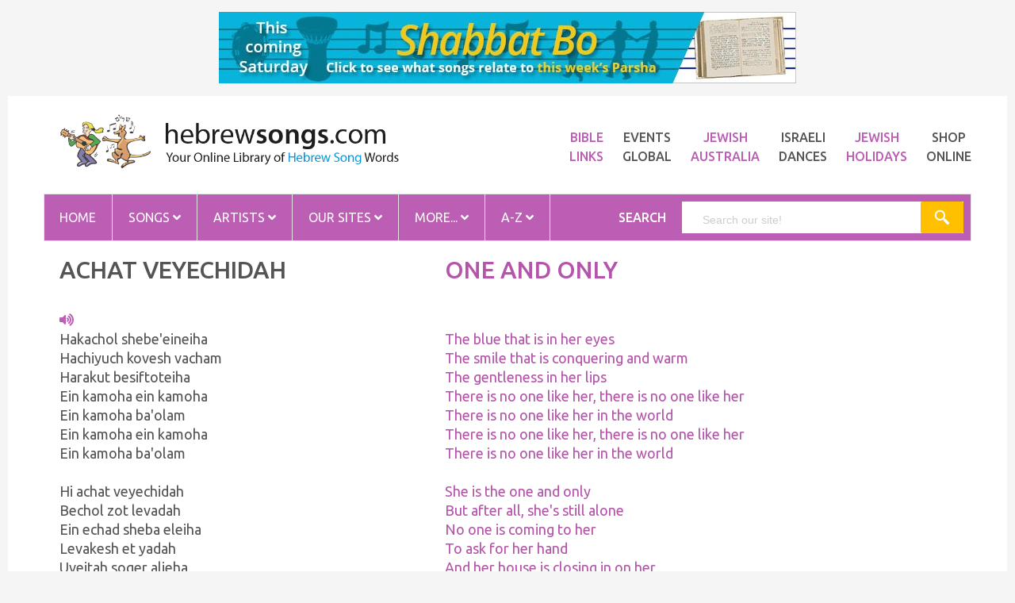

--- FILE ---
content_type: text/html
request_url: https://www.hebrewsongs.com/?song=achatveyechidah
body_size: 16896
content:
<!DOCTYPE HTML>
<html lang="en-US">
<head>
<meta http-equiv="Content-Language" content="he" />
<meta http-equiv="Content-Type" content="text/html; charset=windows-1255" />
<meta name="viewport" content="width=device-width, initial-scale=1" />
<meta name="description" content="ACHAT VEYECHIDAH is on HebrewSongs. Search Hebrew Songs for all your favourite songs. Hebrew songs transliterated and translated into English as well as Spanish, Italian, Portuguese and other languages, by volunteers worldwide." />
<meta name="robots" content="noodp,index,follow" />
<meta name='revisit-after' content='1 days' />
<title>ACHAT VEYECHIDAH | Hebrew Songs</title>
<link href="https://fonts.googleapis.com/css?family=Poppins:300,400,500,600,700" rel="stylesheet" />
<link href="https://fonts.googleapis.com/css?family=Ubuntu:400,400i,500,500i,700" rel="stylesheet" />
<script defer src="https://use.fontawesome.com/releases/v5.0.6/js/all.js"></script>
<link rel="stylesheet" type="text/css" href="https://www.hebrewsongs.com/resources/css/libs/bootstrap.min.css" />
<link rel="stylesheet" type="text/css" href="https://www.hebrewsongs.com/resources/css/libs/bootstrap-theme.min.css" />
<link rel="stylesheet" type="text/css" href="https://www.hebrewsongs.com/resources/css/libs/jquery.fancybox.css" />
<link rel="stylesheet" type="text/css" href="https://www.hebrewsongs.com/resources/css/libs/jquery-ui.min.css" />
<link rel="stylesheet" type="text/css" href="https://www.hebrewsongs.com/resources/css/libs/owl.carousel.css" />
<link rel="stylesheet" type="text/css" href="https://www.hebrewsongs.com/resources/css/libs/owl.transitions.css" />
<link rel="stylesheet" type="text/css" href="https://www.hebrewsongs.com/resources/css/libs/owl.theme.css" />
<link rel="stylesheet" type="text/css" href="https://www.hebrewsongs.com/resources/css/libs/slick.css" />
<link rel="stylesheet" type="text/css" href="https://www.hebrewsongs.com/resources/css/libs/flipclock.css" />
<link rel="stylesheet" type="text/css" href="https://www.hebrewsongs.com/resources/css/libs/animate.css" />
<link rel="stylesheet" type="text/css" href="https://www.hebrewsongs.com/resources/css/libs/hover.css" />
<link rel="stylesheet" type="text/css" href="https://www.hebrewsongs.com/resources/css/color.css?v=1" media="all" />
<link rel="stylesheet" type="text/css" href="https://www.hebrewsongs.com/resources/css/theme.css?v=1" media="all" />
<link rel="stylesheet" type="text/css" href="https://www.hebrewsongs.com/resources/css/responsive.css?v=1" media="all" />
<link rel="stylesheet" type="text/css" href="https://www.hebrewsongs.com/resources/css/browser.css" media="all" />
<link rel="stylesheet" type="text/css" href="https://www.hebrewsongs.com/resources/js/lightbox/src/css/ilightbox.css" media="all" />
<link rel="stylesheet" type="text/css" href="https://www.hebrewsongs.com/resources/js/lightbox/src/light-skin/skin.css" media="all" />
<link rel="stylesheet" href="https://use.fontawesome.com/releases/v5.0.6/css/all.css?v=1" />
<link rel="stylesheet" type="text/css" href="https://www.hebrewsongs.com/resources/css/historical.css?v=1" media="all" />
<link rel="stylesheet" type="text/css" href="https://www.hebrewsongs.com/resources/css/weblife_custom.css?v=1.7" media="all" />
<link rel="stylesheet" type="text/css" href="https://www.hebrewsongs.com/resources/css/purple.css?v=1" media="all" />
<!-- <link rel="stylesheet" type="text/css" href="https://www.hebrewsongs.com/resources/css/rtl.css" media="all" /> -->
<!--[if IE]>
  <link rel="stylesheet" type="text/css" href="https://www.hebrewsongs.com/resources/css/ie.css" />
<![endif]-->
    
    
    
<link rel="stylesheet" type="text/css" href="https://cdn.datatables.net/1.10.10/css/jquery.dataTables.min.css">
<link rel="stylesheet" type="text/css" href="https://cdn.datatables.net/responsive/2.0.0/css/responsive.dataTables.min.css">
<link href="https://www.hebrewsongs.com/favicon.ico" rel="shortcut icon" />     
<link rel="apple-touch-icon" sizes="180x180" href="https://www.hebrewsongs.com/apple-touch-icon.png">
<link rel="icon" type="image/png" sizes="32x32" href="https://www.hebrewsongs.com/favicon-32x32.png">
<link rel="icon" type="image/png" sizes="16x16" href="https://www.hebrewsongs.com/favicon-16x16.png">
<link rel="manifest" href="https://www.hebrewsongs.com/site.webmanifest">
<style>
  .header-nav.sticky {
    position: fixed;
    top: 0;
    left: 0;
    right: 0;
    z-index: 1000;
    background-color: #fff;
    box-shadow: 0 2px 8px rgba(0,0,0,0.15);
    animation: slideDown 0.3s ease;
}

@keyframes slideDown {
    from { transform: translateY(-100%); }
    to { transform: translateY(0); }
}

body.menu-sticky {
    padding-top: 60px; /* Prevents content jump */
}
</style>
</head>

<body class="boxed song " style="background:#f5f5f5">

<div style="text-align: center; margin-bottom: -90px; margin-top: 15px;" class="noprint">
<iframe src="https://www.jewishaustralia.com/banner_hs.asp?Page=song" scrolling="no" frameborder="0" marginheight="0" marginwidth="0" vspace="0" hspace="0" name="banner" style="width: 100%; max-width: 792px; height: auto" ></iframe>
</div>

<div class="wrap">
<header id="header">
<div class="header-main">
<div class="container">
<div class="row">
<div class="col-md-5 col-sm-12 col-xs12"><a href="https://www.hebrewsongs.com/"><img src="https://www.hebrewsongs.com/hsmenu/header.png" style="width:100%;" alt="" /></a></div>
<!--<div class="col-md-2 col-sm-2 col-xs-12"> 
<div class="logo logo1">
<h1 class="hidden">Sports</h1>
<a href="index.html"><img src="/resources/images/home/home1/logo.png" alt="" /></a>
</div> 
</div>-->
<div class="col-md-7 col-sm-12 col-xs-12 top_20 noprint">
<ul class="list-inline-block top-menu pull-right">
<li><a target="_blank" href="https://www.jewishaustralia.com/bible.asp" class="title14 black">Bible<br />Links</a></li>
<li><a target="_blank" href="https://www.jewishworldlife.com/events.asp" class="title14 black altblack">Events<br />Global</a></li>
<li><a target="_blank" href="https://www.jewishaustralia.com/" class="title14 black ">Jewish<br />Australia</a></li>
<li><a target="_blank" href="https://www.israelidances.com/" class="title14 black altblack">Israeli<br />Dances</a></li>
<li><a target="_blank" href="https://www.jewishworldlife.com/" class="title14 black">Jewish<br />Holidays</a></li>
<li><a target="_blank" href="https://www.jewishaustralia.com/shop/" class="title14 black altblack">Shop<br />Online</a></li>
</ul>
</div>
</div>
</div>
</div>
<!-- End Header Main -->
<div class="header-nav noprint">
<div class="container">
      <div class="nav-search">
        <div class="row">
          <div class="col-md-12 col-sm-12 col-xs-12">
<nav class="main-nav main-nav1">
<ul class="list-none">
<li><a href="https://www.hebrewsongs.com/">Home</a> </li>
                
<!--
<li class="active"><a class="active" href="javascript:void(0)">Songs</a>
-->
<li class="menu-item-has-children"><a href="javascript:void(0)">Songs <i class="fas fa-angle-down"></i></a>
<ul class="sub-menu">
<li><a href="https://www.hebrewsongs.com/search.asp">All Songs A - Z</a> </li>
<li><a href="https://www.hebrewsongs.com/addyoursong.asp">Add Songs</a> </li>
<li><a href="https://www.hebrewsongs.com/bible_songs.asp">Bible Project Songs</a> </li>
<li><a href="https://www.hebrewsongs.com/festivals.asp">Jewish Festivals</a> </li>
<li><a href="https://www.hebrewsongs.com/psalms.asp">Psalms</a> </li>
<li><a href="https://www.hebrewsongs.com/YSO/" target="_blank">Yiddish Songs</a> </li>
</ul>
</li>
<li class="menu-item-has-children"><a href="javascript:void(0)">Artists <i class="fas fa-angle-down"></i></a>
<ul class="sub-menu">
<li><a href="https://www.hebrewsongs.com/artists.asp">Israeli Artists</a> </li>
<li><a href="https://www.hebrewsongs.com/worldjewishartists.asp">World Jewish Artists</a> </li>
<li><a href="https://www.hebrewsongs.com/dedications.htm">Dedications</a> </li>
</ul>
</li>
<!--  <li class="menu-item-has-children"><a href="javascript:void(0)">Shop</a>
<ul class="sub-menu">
<li><a href="https://www.jewishaustralia.com/shop/" target="_blank">Browse Shop</a> </li>
<li><a href="https://www.jewishaustralia.com/shop/category.asp?CategoryID=8&Category=CDs" target="_blank">Buy CDs</a> </li>
<li><a href="https://www.jewishaustralia.com/shop/category.asp?CategoryID=37&Category=DVDs" target="_blank">Buy DVDs</a> </li>
</ul>
</li>
<li class="menu-item-has-children"><a href="javascript:void(0)">Events</a>
<ul class="sub-menu">
<li><a href="https://www.jewishworldlife.com/" target="_blank">* EVENTS *</a> </li>
<li><a href="https://www.jewishworldlife.com/addyourevent.asp" target="_blank">Add your event</a> </li>
</ul>
</li> -->
<li class="menu-item-has-children"><a href="javascript:void(0)">Our Sites <i class="fas fa-angle-down"></i></a>
<ul class="sub-menu">
<!--
<li><a href="https://www.publicspeaking.com.au/blog/" target="_blank">Blog</a> </li>
-->
<li><a href="https://hebrewsongs.com/song-nirkodlashalom.htm" target="_blank">Dance for Peace</a> </li>
<li><a href="https://www.israelidances.com/" target="_blank">Israeli Dances</a> </li>
<li><a href="https://israelidances.com/jerusalem/jerusalem.html" target="_blank">Jerusalem of Gold</a> </li>
<li><a href="https://www.jewishaustralia.com/" target="_blank">Jewish Australia</a> </li>
<li><a href="https://www.jewishworldlife.com/" target="_blank">Jewish World Life</a> </li>
<li><a href="https://hebrewsongs.com/song-nirkodlashalom.htm" target="_blank">Nirkod Lashalom</a> </li>
<li><a href="https://www.hebrewsongs.com/YSO/" target="_blank">Yiddish Songs Online</a> </li>
</ul>
</li>
<li class="menu-item-has-children"><a href="javascript:void(0)">More... <i class="fas fa-angle-down"></i></a>
<ul class="sub-menu">
<li><a href="https://www.hebrewsongs.com/about-this-site-hebrew.asp">About Hebrew Songs</a> </li>
<li><a href="https://www.hebrewsongs.com/comments.htm">Readers Comments</a> </li>
<li><a href="https://www.facebook.com/JewishWorldLife" target="_blank">Facebook</a> </li>
<li><a href="https://www.hebrewsongs.com/links.htm">Links</a> </li>
<li><a href="https://www.jewishaustralia.com/shop/" target="_blank">Our Shop</a> </li>
</ul>
</li>
<li class="menu-item-has-children"><a target="_blank" href="https://www.jewishaustralia.com/search.asp">A-Z <i class="fas fa-angle-down"></i></a>
<ul class="sub-menu">
<li><a href="https://www.jewishaustralia.com/search.asp" target="_blank">A-Z Search all JWL sites</a> </li>
<li><a href="https://www.jewishaustralia.com/guide.asp" target="_blank">Guide to our Sites</a> </li>
<li><a href="https://www.jewishaustralia.com/photos.asp" target="_blank">Photo Galleries</a></li>
</ul>
</li>
</ul>
<a href="#" class="toggle-mobile-menu"><span></span></a> </nav>
<!-- End Main nav -->
<div class="smart-search smart-search1 noprint"> <span class="title14 search-label">search</span> 
<script>
 			
	(function() {   
    var cx = '008311073596339264616:ymsnjlwirt0';
    var gcse = document.createElement('script');
    gcse.type = 'text/javascript';
    gcse.async = true;
    gcse.src = 'https://cse.google.com/cse.js?cx='+ cx;
    var s = document.getElementsByTagName('script')[0];
    s.parentNode.insertBefore(gcse, s);
})();

window.onload = function(){
document.getElementById('gsc-i-id1').placeholder = 'Search our site!';
};
					
					
</script>

<gcse:search></gcse:search>
</div>
</div>
</div>
</div>
</div>
</div>
</header>
<!-- End Header -->
<section id="content">
<div class="container">
<div style="padding: 0px 20px" class="main_body_text">

	    <table cellspacing="0" cellpadding="4" style="width: 100%; max-width: 1200px; background-color:#ffffff;" border="0" class="lyrics2">
		<tr>
		<td style="text-align:center; vertical-align:top;" class="mob_coll">
        <table border="0" cellspacing="1" cellpadding="1" style="width:100%;">
        <tr>
        <td style="text-align:left; vertical-align:top;">

        <h2>ACHAT VEYECHIDAH</h2>
						
        

        <div>
        
            <br />
            
                <a style="border:0px" href="https://shironet.mako.co.il/artist?type=lyrics&lang=1&wrkid=7951&prfid=559&song_title=3cb5" target="_blank"><i class="fas fa-volume-up"></i></a>&nbsp;
            
        </div>

        <p class="song_words">Hakachol shebe'eineiha<br />Hachiyuch kovesh vacham<br />Harakut besiftoteiha<br />Ein kamoha ein kamoha<br />Ein kamoha ba'olam<br />Ein kamoha ein kamoha<br />Ein kamoha ba'olam<br /><br />Hi achat veyechidah<br />Bechol zot levadah<br />Ein echad sheba eleiha<br />Levakesh et yadah<br />Uveitah soger alieha<br />Velibah chatum na'ul sagur shavur<br /><br />Hamag'a bishtei yadeiha<br />Legufah tziyur mushlam<br />Hat'mimut bemabateiha<br />Ein kamoha ein kamoha<br />Ein kamoha ba'olam<br />Ein kamoha ein kamoha<br />Ein kamoha ba'olam<br /><br />Hi achat veyechidah...</p>

        </td>
        </tr>
        </table>

        </td>
		
        <td style="text-align:center; vertical-align:top;" class="mob_coll">

        <table border="0" cellspacing="1" cellpadding="1" style="width:100%;">
        <tr>
        <td style="text-align:left; vertical-align:top;">

        <h2 class="purple">ONE AND ONLY</h2>

        

        <div>
        
            <br />
            <img height="16" src="spacer.gif" width="25" border="0" alt="" />
        
        </div>

        <p class="purple song_words">The blue that is in her eyes<br />The smile that is conquering and warm<br />The gentleness in her lips<br />There is no one like her, there is no one like her<br />There is no one like her in the world<br />There is no one like her, there is no one like her<br />There is no one like her in the world<br /><br />She is the one and only<br />But after all, she's still alone<br />No one is coming to her<br />To ask for her hand<br />And her house is closing in on her<br />And her heart is sealed, locked, closed, broken<br /><br />The touch of her two hands<br />Of her body, a full picture<br />The innocence of her looks<br />There is no one like her, there is no one like her<br />There is no one like her in the world<br />There is no one like her, there is no one like her<br />There is no one like her in the world<br /><br />She is the one and only...<br /></p>

        </td>
        </tr>
        </table>

        </td>
        </tr>
        </table>
	   

    
        <br />
        <table cellspacing="0" cellpadding="4" style="width: 100%; max-width: 1200px; background-color:#ffffff;" border="0" class="lyrics2">
            
        <tr>
        <td style="text-align:center;">
        <table border="0" cellspacing="1" cellpadding="1" style="margin:auto;">
        
            <tr><td dir="rtl" style="text-align:center;"><h2 class="purple">אחת ויחידה</h2></td></tr>
        
            <tr><td style="text-align:center;"><a href="https://shironet.mako.co.il/artist?type=lyrics&lang=1&wrkid=7951&prfid=559&song_title=3cb5" target="_blank">Hebrew words</a></td></tr>
        
        </table>
        </td>
        </tr>
        </table>
    
    	
    <!---
    

        <table cellspacing="0" cellpadding="0" border="0" style="width:700px; margin:auto;">
    	
	    
	        <tr><td style="text-align:center;"><a href="https://shironet.mako.co.il/artist?type=lyrics&lang=1&wrkid=7951&prfid=559&song_title=3cb5" target="_blank">Hebrew words</a></td></tr>	    
	    	
	    </table><br />		
    
    --->
	   	
	
	<table cellspacing="0" cellpadding="0" border="0" class="noprint" style="width:100%;">
	<tr>
	<td style="text-align:center; white-space:nowrap;">
	
	
	</td>
	</tr>
	</table>
	<br class="noprint" />

	
		

	<table cellspacing="0" cellpadding="4" style="width: 90%; max-width: 700px; background-color:#ffccff; margin:auto;" border="0" class="lyrics">
	
		
		<tr>
		<td style="text-align:left;">LYRICS</td>	
		<td style="text-align:left;"><table style="width:100%;" border="0" cellspacing="0" cellpadding="0">
		
			<tr style="height:30px;"><td style="text-align:left;"><a href="https://www.hebrewsongs.com/artist.asp?name=uzihitman" target="_blank">Hebrew: Uzi Chitman</a></td></tr>
				
		</table></td>
		</tr>		
			
		<tr>
		<td style="text-align:left;">MUSIC</td>
		<td style="text-align:left;"><table style="width:100%;" border="0" cellspacing="0" cellpadding="0">
		
			<tr style="height:30px;"><td style="text-align:left;">Folk - Greek</td></tr>
				
		</table></td>
		</tr>
			
		<tr>
		<td style="text-align:left;">SINGER</td>
		<td style="text-align:left;"><table style="width:100%;" border="0" cellspacing="0" cellpadding="0">
		
			<tr style="height:30px;"><td style="text-align:left;"><a href="https://www.hebrewsongs.com/artist.asp?name=ishaylevi" target="_blank">Ishai Levi</a></td></tr>
		
			<tr style="height:30px;"><td style="text-align:left;"><a href="https://www.hebrewsongs.com/artist.asp?name=eyalgolan" target="_blank">Eyal Golan</a></td></tr>
		
		</table>        
		</td></tr>
				
	
	</table>
	<br />
	
		
	<table cellspacing="0" cellpadding="4" style="width: 90%; max-width: 700px; background-color:#ffccff; margin:auto;" border="0" class="lyrics">
	
	
		
			<tr><td style="text-align:left;">Words transliterated by <a href="mailto:georgejakubovits@hotmail.com" title="Click here to send E-mail.">George Jakubovits</a> of Toronto, Ontario, Canada.</td></tr>		
        	
			<tr><td style="text-align:left;">Words translated by <a href="mailto:Eliseloterman@gmail.com" title="Click here to send E-mail.">Elise Loterman</a> of Melbourne, Australia.</td></tr>		
			


	<tr><td style="text-align:left;"><a href="mailto:publisher@hebrewsongs.com?subject=ACHAT VEYECHIDAH">Contact the publisher of Hebrew Songs.com</a></td></tr>

	</table>

    <br />

    <div id="buttons">
    <table border="0" cellspacing="0" cellpadding="0" style="margin:auto;">
	<tr>
	<td style="text-align:center;">&nbsp;<a href="JavaScript:printSong()" class="btn btn-default" style="font-weight:bold;">Print this page</a>&nbsp;&nbsp;</td>
			
		<td align="center" >&nbsp;&nbsp;<a href="sendtofriend.asp?song=achatveyechidah" target="_blank" class="btn btn-default" style="font-weight:bold;">Send this song to a friend</a>&nbsp;&nbsp;</td>
	
	</tr></table>
	<br />
    </div>
    
	
    

    
    <p style="text-align: center; margin-top: 10px; font-style:italic;">
    Please note that all these translations &copy; are courtesy of <a href="https://www.hebrewsongs.com/" target="_blank">www.hebrewsongs.com</a><br />
    We thank our more than 400 volunteer translators from 190 cities in 42 countries.<br />
    When sharing these words please acknowledge the address <a href="https://www.hebrewsongs.com/?song=achatveyechidah" target="_blank">www.hebrewsongs.com/?song=achatveyechidah</a>
    </p>
    

    

<div id="backtoja" class="noprint">
<p style="text-align: center; margin-top: 40px"><a href="https://www.hebrewsongs.com/search.asp" class="btn btn-default" style="font-weight:bold; font-size:20px; ">Back to All Songs A-Z</a></p>
</div>
<script type="text/javascript">
<!--
    function closeWindow() {
        window.close();
    }
    function printSong() {
        window.print();
    }
// -->
</script>
<style>
	@media only screen and (max-width: 500px) {
	
	.mob_coll {
		display: block;
	}
	
	}
	.padd_0_20 {
		padding: 0px 20px;
	}
</style>

</div>
</div>
</section>
<div class="noprint">
  <section class="prod_slider">
    <div class="container">
      <hr />
      <div class="row">
        <div class="col-md-12">
          <h3 style="margin-top: 0px">Browse Other Pages</h3>
          <div id="relations2" class="owl-carousel">
         
            <div class="item"><br>
              <a target="_blank"  class="lineon" href="https://www.jewishaustralia.com/shop/"><img alt="Click to view item details." title="Click to view item details." src="https://www.jewishaustralia.com/shop/shop_images/shop3.jpg" border="0"></a><br><a class="lineon" target="_blank" href="https://www.jewishaustralia.com/shop/" title="Click to view item details."><span class="productname">Browse our lovingly curated Online Shop</span></a><br>
            </div>
            <div class="item"><br>
              <a class="lineon" target="_blank" href="https://www.jewishaustralia.com/shop/item.asp?ProductID=3273&amp;Product=Mask+%2D+What%27s+Not+to+Love+%2D+with+filter+pocket"><img alt="Click to view item details." title="Click to view item details." src="https://www.jewishaustralia.com/shop/shop_images/thumbnail/3273.png" width="125" border="0"></a><br><a class="lineon" target="_blank" href="https://www.jewishaustralia.com/shop/item.asp?ProductID=3273&amp;Product=Mask+%2D+What%27s+Not+to+Love+%2D+with+filter+pocket" title="Click to view item details."><span class="productname">Mask - What's Not to Love - with filter pocket</span></a><br>
              <span class="productprice">$22.50</span>
            </div>
            <div class="item"><br>
              <a target="_blank"  class="lineon" href="https://www.jewishaustralia.com/shop/category.asp?CategoryID=117&Category=Judaica%20Accessories"><img alt="Click to view item details." title="Click to view item details." src="https://www.jewishaustralia.com/shop/shop_images/shop4.jpg" border="0"></a><br><a class="lineon" target="_blank" href="https://www.jewishaustralia.com/shop/category.asp?CategoryID=117&Category=Judaica%20Accessories" title="Click to view item details."><span class="productname">Browse our Judaica Accessories Collection</span></a><br>
            </div>
            <div class="item"><br>
              <a class="lineon" target="_blank" href="https://www.jewishaustralia.com/shop/item.asp?ProductID=3274&amp;Product=BRACELET%3A++Silver+chai+with+inlaid+stones+and+heart+clasp"><img alt="Click to view item details." title="Click to view item details." src="https://www.jewishaustralia.com/shop/shop_images/thumbnail/3274.jpg" width="125" border="0"></a><br><a class="lineon" target="_blank" href="https://www.jewishaustralia.com/shop/item.asp?ProductID=3274&amp;Product=BRACELET%3A++Silver+chai+with+inlaid+stones+and+heart+clasp" title="Click to view item details."><span class="productname">BRACELET: Silver chai with inlaid stones and heart clasp</span></a><br>
              <span class="productprice">$39.95</span>
            </div>
            <div class="item"><br>
              <a target="_blank"  class="lineon" href="https://www.jewishaustralia.com/shop/"><img alt="Click to view item details." title="Click to view item details." src="https://www.jewishaustralia.com/shop/shop_images/shop3.jpg" border="0"></a><br><a class="lineon" target="_blank" href="https://www.jewishaustralia.com/shop/" title="Click to view item details."><span class="productname">Browse our lovingly curated Online Shop</span></a><br>
            </div>
            <div class="item"><br>
              <a class="lineon" target="_blank" href="https://www.jewishaustralia.com/shop/item.asp?ProductID=3271&amp;Product=Tote+Bag+%2D+%22What%27s+Not+to+Love%22"><img alt="Click to view item details." title="Click to view item details." src="https://www.jewishaustralia.com/shop/shop_images/thumbnail/3271.jpg" border="0"></a><br><a class="lineon" target="_blank" href="https://www.jewishaustralia.com/shop/item.asp?ProductID=3271&amp;Product=Tote+Bag+%2D+%22What%27s+Not+to+Love%22" title="Click to view item details."><span class="productname">Tote Bag - "What's Not to Love"</span></a><br>
              <span class="productprice">$21.50</span>
            </div>
            <div class="item"><br>
              <a target="_blank"  class="lineon" href="https://www.jewishaustralia.com/shop/category.asp?CategoryID=117&Category=Judaica%20Accessories"><img alt="Click to view item details." title="Click to view item details." src="https://www.jewishaustralia.com/shop/shop_images/shop4.jpg" border="0"></a><br><a class="lineon" target="_blank" href="https://www.jewishaustralia.com/shop/category.asp?CategoryID=117&Category=Judaica%20Accessories" title="Click to view item details."><span class="productname">Browse our Judaica Accessories Collection</span></a><br>
            </div>
            <div class="item"><br><a target="_blank"  class="lineon" href="https://www.jewishaustralia.com/shop/item.asp?ProductID=3120&Product=Kippah%20-%20suede%20CREAMY%20WHITE%20color%20with%20Aussie%20logo"><img alt="Click to view item details." title="Click to view item details." src="https://www.jewishaustralia.com/shop/shop_images/large/3120.jpg" border="0"></a><br><a target="_blank"  class="lineon" href="https://www.jewishaustralia.com/shop/item.asp?ProductID=3120&Product=Kippah%20-%20suede%20CREAMY%20WHITE%20color%20with%20Aussie%20logo" title="Click to view item details."><span class="productname">Kippah - suede CREAMY WHITE color with Aussie logo</span></a><br>
              <span class="productprice">$12.95</span>
            </div>
            <div class="item"><br>
              <a target="_blank"  class="lineon" href="https://www.jewishaustralia.com/shop/"><img alt="Click to view item details." title="Click to view item details." src="https://www.jewishaustralia.com/shop/shop_images/shop3.jpg" border="0"></a><br><a class="lineon" target="_blank" href="https://www.jewishaustralia.com/shop/" title="Click to view item details."><span class="productname">Browse our lovingly curated Online Shop</span></a><br>
            </div>
            <div class="item"><br><a target="_blank"  class="lineon" href="https://www.jewishaustralia.com/shop/item.asp?ProductID=3111&Product=Kippah%20-%20suede%20GOLD%20color%20with%20Aussie%20logo"><img alt="Click to view item details." title="Click to view item details." src="https://www.jewishaustralia.com/shop/shop_images/large/3111.jpg" border="0"></a><br><a target="_blank"  class="lineon" href="https://www.jewishaustralia.com/shop/item.asp?ProductID=3111&Product=Kippah%20-%20suede%20GOLD%20color%20with%20Aussie%20logo" title="Click to view item details."><span class="productname">Kippah - suede GOLD color with Aussie logo</span></a><br>
              <span class="productprice">$12.95</span>
            </div>
            <div class="item"><br>
              <a target="_blank"  class="lineon" href="https://www.jewishaustralia.com/shop/category.asp?CategoryID=117&Category=Judaica%20Accessories"><img alt="Click to view item details." title="Click to view item details." src="https://www.jewishaustralia.com/shop/shop_images/shop4.jpg" border="0"></a><br><a class="lineon" target="_blank" href="https://www.jewishaustralia.com/shop/category.asp?CategoryID=117&Category=Judaica%20Accessories" title="Click to view item details."><span class="productname">Browse our Judaica Accessories Collection</span></a><br>
            </div>
            <div class="item"><br><a target="_blank"  class="lineon" href="https://www.jewishaustralia.com/shop/item.asp?ProductID=3127&Product=Cushion%20cover%20-%20GOLD%20with%20Aussie%20logo"><img alt="Click to view item details." title="Click to view item details." src="https://www.jewishaustralia.com/shop/shop_images/large/3127.jpg" border="0"></a><br><a target="_blank"  class="lineon" href="https://www.jewishaustralia.com/shop/item.asp?ProductID=3127&Product=Cushion%20cover%20-%20GOLD%20with%20Aussie%20logo" title="Click to view item details."><span class="productname">Cushion cover - GOLD with Aussie logo</span></a><br>
              <span class="productprice">$18.95</span>
            </div>
            <div class="item"><br>
              <a target="_blank"  class="lineon" href="https://www.jewishaustralia.com/shop/"><img alt="Click to view item details." title="Click to view item details." src="https://www.jewishaustralia.com/shop/shop_images/shop3.jpg" border="0"></a><br><a class="lineon" target="_blank" href="https://www.jewishaustralia.com/shop/" title="Click to view item details."><span class="productname">Browse our lovingly curated Online Shop</span></a><br>
            </div>
            <div class="item"><br><a target="_blank"  class="lineon" href="https://www.jewishaustralia.com/shop/item.asp?ProductID=338&Product=Cards%3A%20Thank%20You%20cards%20%20(Toda%20Raba)%20-%206-pack"><img alt="Click to view item details." title="Click to view item details." src="https://www.jewishaustralia.com/shop/shop_images/large/338.jpg" border="0"></a><br><a target="_blank"  class="lineon" href="https://www.jewishaustralia.com/shop/item.asp?ProductID=338&Product=Cards%3A%20Thank%20You%20cards%20%20(Toda%20Raba)%20-%206-pack" title="Click to view item details."><span class="productname">Cards: Thank You cards (Toda Raba) - 6-pack</span></a><br>
              <span class="productprice">$12.50</span>
            </div>
            <div class="item"><br>
              <a target="_blank"  class="lineon" href="https://www.jewishaustralia.com/shop/category.asp?CategoryID=117&Category=Judaica%20Accessories"><img alt="Click to view item details." title="Click to view item details." src="https://www.jewishaustralia.com/shop/shop_images/shop4.jpg" border="0"></a><br><a class="lineon" target="_blank" href="https://www.jewishaustralia.com/shop/category.asp?CategoryID=117&Category=Judaica%20Accessories" title="Click to view item details."><span class="productname">Browse our Judaica Accessories Collection</span></a><br>
            </div>
            <div class="item"><br><a target="_blank"  class="lineon" href="https://www.jewishaustralia.com/shop/item.asp?ProductID=337&Product=Cards%3A%20Mazel%20Tov%20cards%20(Congratulations)%20-%206-pack"><img alt="Click to view item details." title="Click to view item details." src="https://www.jewishaustralia.com/shop/shop_images/large/337.jpg" border="0" style="padding: 10px"></a><br><a target="_blank"  class="lineon" href="https://www.jewishaustralia.com/shop/item.asp?ProductID=337&Product=Cards%3A%20Mazel%20Tov%20cards%20(Congratulations)%20-%206-pack" title="Click to view item details."><span class="productname">Cards: Mazel Tov cards (Congratulations) - 6-pack</span></a><br>
              <span class="productprice">$16.50</span>
            </div>
            <div class="item"><br>
              <a target="_blank"  class="lineon" href="https://www.jewishaustralia.com/shop/"><img alt="Click to view item details." title="Click to view item details." src="https://www.jewishaustralia.com/shop/shop_images/shop3.jpg" border="0"></a><br><a class="lineon" target="_blank" href="https://www.jewishaustralia.com/shop/" title="Click to view item details."><span class="productname">Browse our lovingly curated Online Shop</span></a><br>
            </div>
            <div class="item"><br>
              <a target="_blank"  class="lineon" href="https://www.jewishaustralia.com/shop/category.asp?CategoryID=117&Category=Judaica%20Accessories"><img alt="Click to view item details." title="Click to view item details." src="https://www.jewishaustralia.com/shop/shop_images/shop4.jpg" border="0"></a><br><a class="lineon" target="_blank" href="https://www.jewishaustralia.com/shop/category.asp?CategoryID=117&Category=Judaica%20Accessories" title="Click to view item details."><span class="productname">Browse our Judaica Accessories Collection</span></a><br>
            </div>
  
            <div class="item"><br>
              <a target="_blank"  class="lineon" href="https://www.jewishaustralia.com/shop/"><img alt="Click to view item details." title="Click to view item details." src="https://www.jewishaustralia.com/shop/shop_images/shop3.jpg" border="0"></a><br><a class="lineon" target="_blank" href="https://www.jewishaustralia.com/shop/" title="Click to view item details."><span class="productname">Browse our lovingly curated Online Shop</span></a><br>
            </div>
          
            <div class="item"><br>
              <a target="_blank"  class="lineon" href="https://www.jewishaustralia.com/shop/category.asp?CategoryID=117&Category=Judaica%20Accessories"><img alt="Click to view item details." title="Click to view item details." src="https://www.jewishaustralia.com/shop/shop_images/shop4.jpg" border="0"></a><br><a class="lineon" target="_blank" href="https://www.jewishaustralia.com/shop/category.asp?CategoryID=117&Category=Judaica%20Accessories" title="Click to view item details."><span class="productname">Browse our Judaica Accessories Collection</span></a><br>
            </div>
          </div>
        </div>
      </div>
    </div>
  </section>
  <!-- End Content -->
  <footer id="footer">
    <div class="footer">
      <div class="main-footer">
        <div class="container">
          <div class="row">
            <div class="col-md-3 col-sm-6 col-xs-12">
              <div class="footer-box">
                <h2 class="title14 black">Information</h2>
                <ul class="list-none menu-foter">
                  <li><a href="https://www.hebrewsongs.com/addyoursong.asp">Add your song words</a></li>
                  <li><a href="https://www.hebrewsongs.com/addyoursong.asp">Add your song words</a></li>
                  <li><a href="https://www.hebrewsongs.com/dedications.htm">Dedications</a></li>
                  <li><a href="https://www.hebrewsongs.com/artists.asp">Israeli Artists</a></li>
                  <li><a href="https://www.hebrewsongs.com/psalms.asp">Psalms</a></li>
                  <li><a href="https://www.hebrewsongs.com/worldjewishartists.htm">World Jewish Artists</a></li>
                </ul>
              </div>
            </div>
            <div class="col-md-3 col-sm-6 col-xs-12">
              <div class="footer-box">
                <h2 class="title14 black">&nbsp;</h2>
                <ul class="list-none menu-foter">
                  <li><a href="https://www.hebrewsongs.com/search.asp">All Songs A-Z</a></li>
                  <li><a href="https://www.hebrewsongs.com/eurovision.asp">Eurovision</a></li>
                  <li><a href="https://www.hebrewsongs.com/festivals.asp">Jewish Festival Songs</a></li>
                  <li><a href="https://www.jewishaustralia.com/israel-hour.asp">Radio - Israel Hour</a></li>
                  <li><a href="https://www.hebrewsongs.com/translations-needed.asp">Translations needed</a></li>
                </ul>
              </div>
            </div>
            <div class="col-md-3 col-sm-6 col-xs-12">
              <div class="footer-box">
                <h2 class="title14 black">&nbsp;</h2>
                <ul class="list-none menu-foter">
                  <li><a href="https://www.hebrewsongs.com/bible_songs.asp">Bible Songs</a></li>
                  <li><a href="https://www.hebrewsongs.com/song-hatikva-anthem.htm">Hatikva Anthem</a></li>
                  <li><a href="https://www.hebrewsongs.com/ladino.asp">Ladino</a></li>
                  <li><a href="https://www.hebrewsongs.com/available-on-request.htm">Request A Song</a></li>
                  <li><a href="https://www.hebrewsongs.com/YSO/">Yiddish Songs</a></li>
                </ul>
              </div>
            </div>
            <div class="col-md-3 col-sm-6 col-xs-12">
              <div class="footer-box">
                <h2 class="title14 black">Across Our Network</h2>
                <ul class="list-none menu-foter">
                  <li><a target="_blank" href="https://www.jewishaustralia.com/?aspPage=photos"><span class="silver"><i class="fas fa-images fa-lg"></i></span> &nbsp; Photo Gallery</a></li>
                  <li><a target="_blank" href="https://www.jewishaustralia.com/?ASPPage=worldtime"><span class="silver"><i class="fas fa-globe fa-lg"></i></span> &nbsp; World Time</a></li>
                  <!--
<li><a target="_blank" href="https://www.publicspeaking.com.au/blog/"><span class="silver"><i class="fab fa-blogger-b fa-lg"></i></span> &nbsp; Blog</a></li>
--->
                  <li><a target="_blank" href="https://www.jewishworldlife.com/addyourevent.asp"><span class="silver"><i class="fas fa-calendar fa-lg"></i></span> &nbsp; Promote Your Event</a></li>
                  <li><a target="_blank" href="https://www.jewishaustralia.com/?aspPage=mailinglist"><span class="silver"><i class="fas fa-envelope fa-lg"></i></span> &nbsp; Join Our Mailing List</a></li>
                </ul>
              </div>
            </div>
          </div>
        </div>
      </div>
      <!-- End Main Footer -->
      <div class="footer-bottom">
        <div class="container">
          <div class="row">
            <div class="col-md-6 col-sm-6 col-xs-12">
              <p class="copyright">
                &copy;2026 Jewish World Life Online - all rights reserved.<br />
                  Reproduction of any section of this website, in whole or in part, in any form or medium without express written<br />
                  permission from Jewish Australia Online is prohibited.ֲ <a href="mailto:publisher@hebrewsongs.com?subject=Permission">Contact the publisher</a>.
              </p>
            </div>
            <div class="col-md-6 col-sm-6 col-xs-12">
              <div class="payment-method text-right"> <a href="#" class="wobble-top"><img src="https://www.hebrewsongs.com/resources/images/icons/pay1.png" alt=""></a> <a href="#" class="wobble-top"><img src="https://www.hebrewsongs.com/resources/images/icons/pay2.png" alt=""></a> <a href="#" class="wobble-top"><img src="https://www.hebrewsongs.com/resources/images/icons/pay3.png" alt=""></a> <a href="#" class="wobble-top"><img src="https://www.hebrewsongs.com/resources/images/icons/pay4.png" alt=""></a> </div>
            </div>
          </div>
        </div>
      </div>
      <!-- End Footer Bottom -->
    </div>
  </footer>
  <!-- End Footer -->
  <!-- End Wishlist Mask -->
  <a href="#" class="scroll-top rect"><i class="fa fa-angle-up" aria-hidden="true"></i><span>TOP</span></a>
</div>
</div>

<script>

// Fixed dropdown delay functionality - handles multiple dropdowns properly
document.addEventListener('DOMContentLoaded', function() {
    let closeTimeout;
    let currentActiveDropdown = null;
    
    // Find all menu items that have children (your dropdown items)
    const dropdownItems = document.querySelectorAll('.menu-item-has-children');
    
    console.log('Found dropdown items:', dropdownItems.length); // Debug line
    
    // Add the required CSS style if it doesn't exist
    if (!document.getElementById('dropdown-style-override')) {
        const style = document.createElement('style');
        style.id = 'dropdown-style-override';
        style.textContent = `
            .menu-item-has-children.force-hover > .sub-menu {
                margin: 0 !important;
                opacity: 1 !important;
                visibility: visible !important;
                display: block !important;
            }
            
            /* Override any CSS hover effects that might interfere */
            .menu-item-has-children.force-hover > .sub-menu {
                pointer-events: auto !important;
            }
            
            /* Ensure the dropdown doesn't disappear on its own */
            .menu-item-has-children.force-hover:not(:hover) > .sub-menu {
                margin: 0 !important;
                opacity: 1 !important;
                visibility: visible !important;
                display: block !important;
            }
        `;
        document.head.appendChild(style);
    }
    
    // Function to close all dropdowns except the specified one
    function closeAllDropdowns(except = null) {
        dropdownItems.forEach(function(item) {
            if (item !== except) {
                item.classList.remove('force-hover');
                const subMenu = item.querySelector('.sub-menu');
                if (subMenu) {
                    subMenu.style.marginTop = '';
                    subMenu.style.opacity = '';
                    subMenu.style.visibility = '';
                }
            }
        });
    }
    
    // Function to show a dropdown
    function showDropdown(dropdownItem) {
        // Clear any existing timeout
        clearTimeout(closeTimeout);
        
        // Only close other dropdowns if this is a different dropdown
        if (currentActiveDropdown && currentActiveDropdown !== dropdownItem) {
            closeAllDropdowns(dropdownItem);
        }
        
        // Set this as the current active dropdown
        currentActiveDropdown = dropdownItem;
        
        // Show the current dropdown
        dropdownItem.classList.add('force-hover');
        const subMenu = dropdownItem.querySelector('.sub-menu');
        if (subMenu) {
            subMenu.style.marginTop = '0px';
            subMenu.style.opacity = '1';
            subMenu.style.visibility = 'visible';
            subMenu.style.transition = 'all 0.3s ease-out 0s';
        }
    }
    
    // Function to schedule dropdown close
    function scheduleDropdownClose(dropdownItem) {
        clearTimeout(closeTimeout);
        closeTimeout = setTimeout(function() {
            console.log('3 seconds passed - closing dropdown'); // Debug line
            
            dropdownItem.classList.remove('force-hover');
            const subMenu = dropdownItem.querySelector('.sub-menu');
            if (subMenu) {
                subMenu.style.marginTop = '';
                subMenu.style.opacity = '';
                subMenu.style.visibility = '';
            }
            
            // Clear current active dropdown if it matches
            if (currentActiveDropdown === dropdownItem) {
                currentActiveDropdown = null;
            }
        }, 3000); // 3 seconds delay
    }
    
    dropdownItems.forEach(function(dropdownItem, index) {
        const subMenu = dropdownItem.querySelector('.sub-menu');
        
        console.log('Processing dropdown', index, subMenu ? 'with submenu' : 'no submenu'); // Debug line
        
        if (subMenu) {
            // When mouse enters the main dropdown item
            dropdownItem.addEventListener('mouseenter', function() {
                console.log('Mouse entered dropdown', index); // Debug line
                showDropdown(dropdownItem);
            });
            
            // When mouse leaves the dropdown item
            dropdownItem.addEventListener('mouseleave', function(e) {
                // Check if mouse is moving to the submenu
                const rect = subMenu.getBoundingClientRect();
                if (e.clientX >= rect.left && e.clientX <= rect.right && 
                    e.clientY >= rect.top && e.clientY <= rect.bottom) {
                    // Mouse is moving to submenu, don't start timer
                    return;
                }
                
                console.log('Mouse left dropdown', index, '- setting 3 second timer'); // Debug line
                scheduleDropdownClose(dropdownItem);
            });
            
            // Handle mouse events on the submenu itself
            subMenu.addEventListener('mouseenter', function() {
                console.log('Mouse entered submenu', index); // Debug line
                // Cancel any pending close and ensure this dropdown stays open
                clearTimeout(closeTimeout);
                showDropdown(dropdownItem);
            });
            
            subMenu.addEventListener('mouseleave', function() {
                console.log('Mouse left submenu', index, '- setting 3 second timer'); // Debug line
                scheduleDropdownClose(dropdownItem);
            });
        }
    });
    
    // Close all dropdowns when clicking outside the navigation
    document.addEventListener('click', function(e) {
        // Check if the click is outside all dropdown items
        let clickedInsideDropdown = false;
        dropdownItems.forEach(function(item) {
            if (item.contains(e.target)) {
                clickedInsideDropdown = true;
            }
        });
        
        if (!clickedInsideDropdown) {
            console.log('Clicked outside dropdown - closing all'); // Debug line
            clearTimeout(closeTimeout);
            closeAllDropdowns();
            currentActiveDropdown = null;
        }
    });
    
    // Optional: Close dropdowns when pressing Escape key
    document.addEventListener('keydown', function(e) {
        if (e.key === 'Escape') {
            console.log('Escape pressed - closing all dropdowns'); // Debug line
            clearTimeout(closeTimeout);
            closeAllDropdowns();
            currentActiveDropdown = null;
        }
    });
});
</script>

<script type="text/javascript" src="https://ajax.googleapis.com/ajax/libs/jquery/1/jquery.js"></script>
<script type="text/javascript" src="https://www.hebrewsongs.com/resources/js/libs/bootstrap.min.js"></script>
<script type="text/javascript" src="https://www.hebrewsongs.com/resources/js/libs/jquery.fancybox.js"></script>
<script type="text/javascript" src="https://www.hebrewsongs.com/resources/js/libs/jquery-ui.min.js"></script>
<script type="text/javascript" src="https://www.hebrewsongs.com/resources/js/libs/owl.carousel.min.js"></script>
<script type="text/javascript" src="https://www.hebrewsongs.com/resources/js/libs/jquery.jcarousellite.min.js"></script>
<script type="text/javascript" src="https://www.hebrewsongs.com/resources/js/libs/jquery.elevatezoom.js"></script>
<script type="text/javascript" src="https://www.hebrewsongs.com/resources/js/libs/jquery.mCustomScrollbar.js"></script>
<script type="text/javascript" src="https://www.hebrewsongs.com/resources/js/libs/jquery.bxslider.js"></script>
<script type="text/javascript" src="https://www.hebrewsongs.com/resources/js/libs/slick.js"></script>
<script type="text/javascript" src="https://www.hebrewsongs.com/resources/js/libs/popup.js"></script>
<script type="text/javascript" src="https://www.hebrewsongs.com/resources/js/libs/flipclock.js"></script>
<script type="text/javascript" src="https://www.hebrewsongs.com/resources/js/libs/wow.js"></script>
<script type="text/javascript" src="https://www.hebrewsongs.com/resources/js/theme.js"></script>
<script type="application/javascript">
  $(document).ready(function () {
    $("a.img_gallery").fancybox({
      'transitionIn': 'elastic',
      'transitionOut': 'elastic',
      'speedIn': 600,
      'speedOut': 200,
      'overlayShow': true
    });
  });

  $(document).ready(function() {
    var headerNav = $('.header-nav');
    var headerNavOffset = headerNav.offset().top;
    
    $(window).scroll(function() {
        if ($(window).scrollTop() > headerNavOffset) {
            headerNav.addClass('sticky');
            $('body').addClass('menu-sticky');
        } else {
            headerNav.removeClass('sticky');
            $('body').removeClass('menu-sticky');
        }
    });
});
</script>
<script type="text/javascript" src="https://www.hebrewsongs.com/resources/hideseek/javascripts/vendor/jquery.hideseek.min.js"></script>
<script type="text/javascript" src="https://www.hebrewsongs.com/resources/hideseek/javascripts/vendor/rainbow-custom.min.js"></script>
<script type="text/javascript" src="https://www.hebrewsongs.com/resources/hideseek/javascripts/vendor/jquery.anchor.js"></script>
<script type="text/javascript" src="https://www.hebrewsongs.com/resources/hideseek/javascripts/initializers.js"></script>
<script type="text/javascript" src="https://www.hebrewsongs.com/resources/hideseek/javascripts/jquery.placeholder.js"></script>
<script type="text/javascript"> $(document).ready(function () {
    $('input, textarea').placeholder();
  }
  );
  $(function () {
    $.fn.sortList = function () {
      var mylist = $(this);
      var listitems = $('li', mylist).get();
      listitems.sort(function (a, b) {
        var compA = $(a).text().toUpperCase();
        var compB = $(b).text().toUpperCase();
        return (compA < compB) ? -1 : 1;
      }
      );
      $.each(listitems, function (i, itm) {
        mylist.append(itm);
      }
      );
    };
    $("ul.sort_me").sortList();
    $("ul#sort_b").sortList();
    $("ul#sort_c").sortList();
    $("ul#sort_d").sortList();
    $("ul#sort_e").sortList();
    $("ul#sort_f").sortList();
    $("ul#sort_g").sortList();
    $("ul#sort_h").sortList();
    $("ul#sort_i").sortList();
    $("ul#sort_j").sortList();
    $("ul#sort_k").sortList();
    $("ul#sort_l").sortList();
    $("ul#sort_m").sortList();
    $("ul#sort_n").sortList();
    $("ul#sort_o").sortList();
    $("ul#sort_p").sortList();
    $("ul#sort_q").sortList();
    $("ul#sort_r").sortList();
    $("ul#sort_s").sortList();
    $("ul#sort_t").sortList();
    $("ul#sort_u").sortList();
    $("ul#sort_v").sortList();
    $("ul#sort_w").sortList();
    $("ul#sort_y").sortList();
    $("ul#sort_z").sortList();
  });
</script>
<script type="text/javascript">
  $(document).ready(function () {
    /**
  * Detect OS & browsers
  */
    /* Add class for mac */
    if (navigator.appVersion.indexOf("Win") != -1) {
      jQuery('body').addClass('window-os');
    }
    if (navigator.platform.toUpperCase().indexOf('MAC') >= 0) {
      jQuery('body').addClass('mac-os');
    }
    if (navigator.appVersion.indexOf("Linux") != -1) {
      jQuery('body').addClass('linux-os');
    }
    /* Add class for all ie version */
    var trident = !!navigator.userAgent.match(/Trident\/7.0/);
    var net = !!navigator.userAgent.match(/.NET4.0E/);
    var IE11 = trident && net;
    var IEold = (navigator.userAgent.match(/MSIE/i) ? true : false);
    if (IE11 || IEold) {
      jQuery('body').addClass('ie');
    }
    var ua = navigator.userAgent.toLowerCase();
    if (ua.indexOf('safari') != -1) {
      if (ua.indexOf('chrome') > -1) {
        jQuery('body').addClass('chrome');
      } else {
        jQuery('body').addClass('safari');
      }
    }
    var FF = !(window.mozInnerScreenX === null);
    if (FF) {
      jQuery('body').addClass('fire-fox');
    } else {
      //jQuery('body').addClass('not-fire-fox');
    }
  });
  jQuery(window).on('load', function () {
    //Slick Slider
    if ($('.banner-slider .slick').length > 0) {
      $('.banner-slider .slick').each(function () {
        $(this).slick({
          dots: true,
          infinite: true,
          slidesToShow: 1,
          prevArrow: '<div class="slick-prev"><div class="slick-caption"></div><div class="slick-nav"></div></div>',
          nextArrow: '<div class="slick-next"><div class="slick-caption"></div><div class="slick-nav"></div></div>',
        });
        slick_control();
        $('.slick').on('afterChange', function (event) {
          slick_control();
          slick_animated();
        });
      });
    }
  });
</script>
<script type="text/javascript" language="javascript" src="https://cdn.datatables.net/1.10.10/js/jquery.dataTables.min.js"></script>
<script type="text/javascript" language="javascript" src="https://cdn.datatables.net/responsive/2.0.0/js/dataTables.responsive.min.js"></script>
<script type="text/javascript" language="javascript" src="https://cdn.datatables.net/plug-ins/1.10.16/sorting/date-dd-MMM-yyyy.js"></script>
<!--
<script type="text/javascript">
		$(document).ready( function () {
			$('#example')	
				.dataTable( {
					responsive: true,
                columnDefs: [
                        { type: 'date-dd-mmm-yyyy', targets: 0 }
                            ],
                    "aLengthMenu": [[25, 50, 100, 250, -1], [25, 50, 100, 250, "All"]],
					"pageLength": 250,
                    "language": {
                        "search": "Filter records on this page:"
                        }
            }
                          );
		} );
		</script> -->
<!-- Global site tag (gtag.js) - Google Analytics -->
<script async src="https://www.googletagmanager.com/gtag/js?id=UA-134861372-1"></script>
<script>
  window.dataLayer = window.dataLayer || [];
  function gtag() { dataLayer.push(arguments); }
  gtag('js', new Date());
  gtag('config', 'UA-134861372-1');
</script>
<script type="text/javascript">
  $(document).ready(function () {
    $("#relations2").owlCarousel({
      stopOnHover: true,
      navigation: true,
      dots: false,
      slideSpeed: 500,
      paginationSpeed: 500,
      rewindSpeed: 2000,
      autoPlay: 6000, //Set AutoPlay to 3 seconds
      items: 4,
      navigationText: ['<i class="fas fa-chevron-left"></i>',
        '<i class="fas fa-chevron-right"></i>'
      ],
      itemsDesktop: [1199, 4],
      itemsDesktopSmall: [979, 4],
      itemsTablet: [768, 4],
      itemsMobile: [479, 1]
    });
  });
</script>
<style>
  #relations2 {
    max-width: 90%;
    margin: 0 auto;
  }
  #relations2 .owl-wrapper-outer {
    width: 99% !important;
  }
  #relations2 .item {
    text-align: center;
    border-right: 1px dotted #ddd;
    padding: 0px 10px
  }
  #relations2 .item img {
    height: 180px;
    max-height: 180px;
    padding-bottom: 10px
  }
  #relations2 .owl-next {
    font-size: 40px !important;
    position: absolute;
    top: 40%;
    right: -35px;
    display: block !important;
    border: 0px solid black;
    color: #fff !important;
    background-color: #ffc000 !important;
    background-image: url(../images/icons/next2.png);
    background-position: center;
  }
  #relations2 .owl-prev {
    font-size: 40px !important;
    position: absolute;
    top: 40%;
    margin-left: -30px;
    display: block !important;
    border: 0px solid black;
    color: #fff !important;
    background-color: #ffc000 !important;
    background-image: url(../images/icons/prev2.png);
    background-position: center;
  }
  #relations2 i {
    font-size: 30px;
    color: #fff;
  }
  @media print {
    footer {
      display: none
    }
  }
  @media print {
    .noprint {
      display: none;
    }
  }
  @media print {
    a,
    a:visited {
      text-decoration: underline;
    }
    a[href]:after {
      content: '';
    }
  }
</style>
</body>
</html>

--- FILE ---
content_type: text/css
request_url: https://www.hebrewsongs.com/resources/js/lightbox/src/light-skin/skin.css
body_size: 332
content:
.ilightbox-overlay.light {
	background: #FFF;
}

.ilightbox-loader.light {
	-webkit-box-shadow: hsla(255,90%,90%,1) 0px 0px 85px, hsla(255,90%,90%,1) 0px 0px 85px;
	        box-shadow: hsla(255,90%,90%,1) 0px 0px 85px, hsla(255,90%,90%,1) 0px 0px 85px;
}
.ilightbox-loader.light div {
	background: #FFF url('preloader.gif') no-repeat center;
}

.ilightbox-holder.light {
	padding: 10px;
	background: #FFF;
	
	-webkit-box-shadow: 0 0 15px hsla(255,90%,90%,1);
	        box-shadow: 0 0 15px hsla(255,90%,90%,1);
}

.ilightbox-holder.light .ilightbox-container .ilightbox-caption {
	background: url('caption-bg.png');
	color: #000;
	text-shadow: 0 1px #FFF;
}

.ilightbox-holder.light .ilightbox-container .ilightbox-social {
	background: url('caption-bg.png');
	
	-webkit-border-radius: 2px;
	        border-radius: 2px;
}

.ilightbox-holder.light .ilightbox-alert {
	background: url('alert.png') no-repeat center top;
	color: #89949B;
}

.ilightbox-toolbar.light {
	top: 8px;
	left: 8px;
	height: 23px;
	
	-webkit-box-shadow: 0 0 7px hsla(255,90%,90%,1);
	        box-shadow: 0 0 7px hsla(255,90%,90%,1);
	
	-webkit-border-radius: 3px;
	        border-radius: 3px;
}

.ilightbox-toolbar.light a {
	width: 25px;
	height: 23px;
	background: white url('buttons.png') no-repeat 7px 6px;
}

.ilightbox-toolbar.light a:first-of-type {
	-webkit-border-bottom-left-radius: 3px;
	-webkit-border-top-left-radius: 3px;
		    border-bottom-left-radius: 3px;
		    border-top-left-radius: 3px;
}

.ilightbox-toolbar.light a:last-of-type {
	-webkit-border-bottom-right-radius: 3px;
	-webkit-border-top-right-radius: 3px;
		    border-bottom-right-radius: 3px;
		    border-top-right-radius: 3px;
}

.ilightbox-toolbar.light a.ilightbox-close:hover {
	background-position: -32px 6px;
}

.ilightbox-toolbar.light a.ilightbox-fullscreen {
	background-position: 6px -33px;
}

.ilightbox-toolbar.light a.ilightbox-fullscreen:hover {
	background-position: -31px -33px;
}

.ilightbox-thumbnails.light .ilightbox-thumbnails-grid .ilightbox-thumbnail img {
	box-shadow: 0 0 6px hsla(255,90%,90%,1);
}

.ilightbox-thumbnails.light .ilightbox-thumbnails-grid .ilightbox-thumbnail .ilightbox-thumbnail-video {
	background: url('thumb-overlay-play.png') no-repeat center;
}

.ilightbox-holder.light .ilightbox-inner-toolbar .ilightbox-title {
	font-size: 18px;
	padding: 10px 8px;
	padding-right: 60px;
	color: #000;
}

.ilightbox-holder.light .ilightbox-inner-toolbar .ilightbox-toolbar {
	left: auto;
	top: 5px;
	right: 5px;
}

.ilightbox-holder.light .ilightbox-inner-toolbar .ilightbox-toolbar a {
	float: right;
}

.ilightbox-holder.light .ilightbox-inner-toolbar .ilightbox-toolbar a:first-of-type {
	-webkit-border-radius: 0;
	-webkit-border-bottom-right-radius: 3px;
	-webkit-border-top-right-radius: 3px;
	        border-radius: 0;
		    border-bottom-right-radius: 3px;
		    border-top-right-radius: 3px;
}

.ilightbox-holder.light .ilightbox-inner-toolbar .ilightbox-toolbar a:last-of-type {
	-webkit-border-radius: 0;
	-webkit-border-bottom-left-radius: 3px;
	-webkit-border-top-left-radius: 3px;
	        border-radius: 0;
		    border-bottom-left-radius: 3px;
		    border-top-left-radius: 3px;
}

--- FILE ---
content_type: application/javascript
request_url: https://www.hebrewsongs.com/resources/js/theme.js
body_size: 2209
content:
(function($){
"use strict"; // Start of use strict
//Tag Toggle
function toggle_tab(){
	if($('.toggle-tab').length>0){
		$('.toggle-tab').each(function(){
			/* $(this).find('.item-toggle-tab').first().find('.toggle-tab-content').show(); */
			$('.toggle-tab-title').on('click',function(){
				$(this).parent().siblings().removeClass('active');
				$(this).parent().toggleClass('active');
				$(this).parents('.toggle-tab').find('.toggle-tab-content').slideUp();
				$(this).next().stop(true,false).slideToggle();
			});
		});
	}
}	
//Popup Wishlist
function popup_wishlist(){
	$('.wishlist-link').on('click',function(event){
		event.preventDefault();
		$('.wishlist-mask').fadeIn();
		var counter = 10;
		var popup;
		popup = setInterval(function() {
			counter--;
			if(counter < 0) {
				clearInterval(popup);
				$('.wishlist-mask').hide();
			} else {
				$(".wishlist-countdown").text(counter.toString());
			}
		}, 1000);
	});
}
//Menu Responsive
function rep_menu(){
	$('.toggle-mobile-menu').on('click',function(event){
		event.preventDefault();
		$(this).parents('.main-nav').toggleClass('active');
	});
	$('.main-nav li.menu-item-has-children>a').on('click',function(event){
		if($(window).width()<768){
			event.preventDefault();
			$(this).next().stop(true,false).slideToggle();
		}
	});
}
//Custom ScrollBar
function custom_scroll(){
	if($('.custom-scroll').length>0){
		$('.custom-scroll').each(function(){
			$(this).mCustomScrollbar({
				scrollButtons:{
					enable:true
				}
			});
		});
	}
}
//Offset Menu
function offset_menu(){
	if($(window).width()>767){
		$('.main-nav .sub-menu').each(function(){
			var wdm = $(window).width();
			var wde = $(this).width();
			var offset = $(this).offset().left;
			var tw = offset+wde;
			if(tw>wdm){
				$(this).addClass('offset-right');
			}
		});
	}else{
		return false;
	}
}
//Fixed Header
function fixed_header(){
	if($('.header-ontop').length>0){
		if($(window).width()>1023){
			var ht = $('#header').height();
			var st = $(window).scrollTop();
			if(st>ht){
				$('.header-ontop').addClass('fixed-ontop');
			}else{
				$('.header-ontop').removeClass('fixed-ontop');
			}
		}else{
			$('.header-ontop').removeClass('fixed-ontop');
		}
	}
} 
//Slider Background
function background(){
	$('.bg-slider .item-slider').each(function(){
		var src=$(this).find('.banner-thumb a img').attr('src');
		$(this).css('background-image','url("'+src+'")');
	});	
}
function animated(){
	$('.banner-slider .owl-item').each(function(){
		var check = $(this).hasClass('active');
		if(check==true){
			$(this).find('.animated').each(function(){
				var anime = $(this).attr('data-animated');
				$(this).addClass(anime);
			});
		}else{
			$(this).find('.animated').each(function(){
				var anime = $(this).attr('data-animated');
				$(this).removeClass(anime);
			});
		}
	});
}
function slick_animated(){
	$('.banner-slider .item-slider').each(function(){
		var check = $(this).hasClass('slick-active');
		if(check==true){
			$(this).find('.animated').each(function(){
				var anime = $(this).attr('data-animated');
				$(this).addClass(anime);
			});
		}else{
			$(this).find('.animated').each(function(){
				var anime = $(this).attr('data-animated');
				$(this).removeClass(anime);
			});
		}
	});
}
function slick_control(){
	$('.slick-slider').each(function(){
		$(this).find('.slick-prev .slick-caption').html('<div class="slick-thumb slick-prev-img"></div>'+'<div class="slick-info"><h3 class="title12">Prev Slide</h3><p class="desc"></p></div>');
		$(this).find('.slick-next .slick-caption').html('<div class="slick-thumb slick-next-img"></div>'+'<div class="slick-info"><h3 class="title12">Next Slide</h3><p class="desc"></p></div>');
		$(this).find('.slick-prev-img').css('background-image','url("'+$('.slick-active').prev().find('.banner-thumb a img').attr('src')+'")');
		$(this).find('.slick-next-img').css('background-image','url("'+$('.slick-active').next().find('.banner-thumb a img').attr('src')+'")');
		$(this).find('.slick-prev .desc').html($('.slick-active').prev().find('.desc-control').html());
		$(this).find('.slick-next .desc').html($('.slick-active').next().find('.desc-control').html());
	});
}
//Detail Gallery
function detail_gallery(){
	if($('.detail-gallery').length>0){
		$('.detail-gallery').each(function(){
			$(this).find(".carousel").jCarouselLite({
				btnNext: $(this).find(".gallery-control .next"),
				btnPrev: $(this).find(".gallery-control .prev"),
				speed: 800,
				visible:4
			});
			//Elevate Zoom
			$('.detail-gallery').find('.mid img').elevateZoom({
				zoomType: "inner",
				cursor: "crosshair",
				zoomWindowFadeIn: 500,
				zoomWindowFadeOut: 750
			});
			$(this).find(".carousel a").on('click',function(event) {
				event.preventDefault();
				$(this).parents('.detail-gallery').find(".carousel a").removeClass('active');
				$(this).addClass('active');
				var z_url =  $(this).find('img').attr("src");
				$(this).parents('.detail-gallery').find(".mid img").attr("src", z_url);
				$('.zoomWindow').css('background-image','url("'+z_url+'")');
			});
		});
	}
}

//Document Ready
jQuery(document).ready(function(){
	//Service Hover
	if($('.list-service').length>0){
		$('.list-service').each(function(){
			$(this).find('.item-service').on('mouseover',function(){
				$(this).parents('.list-service').find('.item-service').removeClass('active');
				$(this).addClass('active');
			});
			$(this).on('mouseout',function(){
				$(this).find('.item-service').removeClass('active');
				$(this).find('.item-active').addClass('active');
			});
		});
	}
	//Filter Price
	if($('.range-filter').length>0){
		$('.range-filter').each(function(){
			$(this).find( ".slider-range" ).slider({
				range: true,
				min: 0,
				max: 800,
				values: [ 50, 545 ],
				slide: function( event, ui ) {
					$(this).parents('.range-filter').find( ".amount" ).html( '<span>'+ui.values[ 0 ]+'</span>' + '<span>' + ui.values[ 1 ]+'</span>');
				}
			});
			$(this).find( ".amount" ).html('<span>'+$(this).find( ".slider-range" ).slider( "values", 0 )+'</span>' + '<span>'+$(this).find( ".slider-range" ).slider( "values", 1 )+'</span>');
		});
	}
	//Qty Up-Down
	$('.detail-qty').each(function(){
		var qtyval = parseInt($(this).find('.qty-val').text(),10);
		$(this).find('.qty-up').on('click',function(event){
			event.preventDefault();
			qtyval=qtyval+1;
			$('.qty-val').text(qtyval);
		});
		$(this).find('.qty-down').on('click',function(event){
			event.preventDefault();
			qtyval=qtyval-1;
			if(qtyval>1){
				$('.qty-val').text(qtyval);
			}else{
				qtyval=1;
				$('.qty-val').text(qtyval);
			}
		});
	});
	//Detail Gallery
	detail_gallery();
	//Wishlist Popup
	popup_wishlist();
	//Menu Responsive 
	rep_menu();
	//Offset Menu
	offset_menu();
	//Toggle Tab
	toggle_tab();
	//Animate
	if($('.wow').length>0){
		new WOW().init();
	}
	//Video Light Box
	if($('.btn-video').length>0){
		$('.btn-video').fancybox({
			openEffect : 'none',
			closeEffect : 'none',
			prevEffect : 'none',
			nextEffect : 'none',

			arrows : false,
			helpers : {
				media : {},
				buttons : {}
			}
		});	
	}
	//Light Box
	if($('.fancybox').length>0){
		$('.fancybox').fancybox();	
	}
	//Back To Top
	$('.scroll-top').on('click',function(event){
		event.preventDefault();
		$('html, body').animate({scrollTop:0}, 'slow');
	});
});
//Window Load
jQuery(window).on('load',function(){ 
	//Owl Carousel
	if($('.wrap-item').length>0){
		$('.wrap-item').each(function(){
			var data = $(this).data();
			$(this).owlCarousel({
				addClassActive:true,
				stopOnHover:true,
				itemsCustom:data.itemscustom,
				autoPlay:data.autoplay,
				transitionStyle:data.transition, 
				paginationNumbers:data.paginumber,
				beforeInit:background,
				afterAction:animated,
				navigationText:['<i class="fa fa-angle-left" aria-hidden="true"></i>','<i class="fa fa-angle-right" aria-hidden="true"></i>'],
			});
		});
	}
	//Slick Slider
	if($('.banner-slider .slick').length>0){
		$('.banner-slider .slick').each(function(){
			$(this).slick({
				dots: true,
				infinite: true,
				slidesToShow: 1,
				prevArrow:'<div class="slick-prev"><div class="slick-caption"></div><div class="slick-nav"></div></div>',
				nextArrow:'<div class="slick-next"><div class="slick-caption"></div><div class="slick-nav"></div></div>',
			});
			slick_control();
			$('.slick').on('afterChange', function(event){
				slick_control();
				slick_animated();
			});
		});
	}	
	//Day Countdown
	if($('.days-countdown').length>0){
		$(".days-countdown").TimeCircles({
			fg_width: 0.05,
			bg_width: 0,
			text_size: 0,
			circle_bg_color: "transparent",
			time: {
				Days: {
					show: true,
					text: "D",
					color: "#fff"
				},
				Hours: {
					show: true,
					text: "H",
					color: "#fff"
				},
				Minutes: {
					show: true,
					text: "M",
					color: "#fff"
				},
				Seconds: {
					show: true,
					text: "S",
					color: "#fff"
				}
			}
		}); 
	}
	//Count Down Master
	if($('.countdown-master').length>0){
		$('.countdown-master').each(function(){
			$(this).FlipClock(65100,{
		        clockFace: 'HourlyCounter',
		        countdown: true,
		        autoStart: true,
		    });
		});
	}
});
//Window Resize
jQuery(window).on('resize',function(){
	offset_menu();
	fixed_header();
	detail_gallery();
});
//Window Scroll
jQuery(window).on('scroll',function(){
	//Scroll Top
	if($(this).scrollTop()>$(this).height()){
		$('.scroll-top').addClass('active');
	}else{
		$('.scroll-top').removeClass('active');
	}
	//Fixed Header
	fixed_header();
});
})(jQuery); // End of use strict